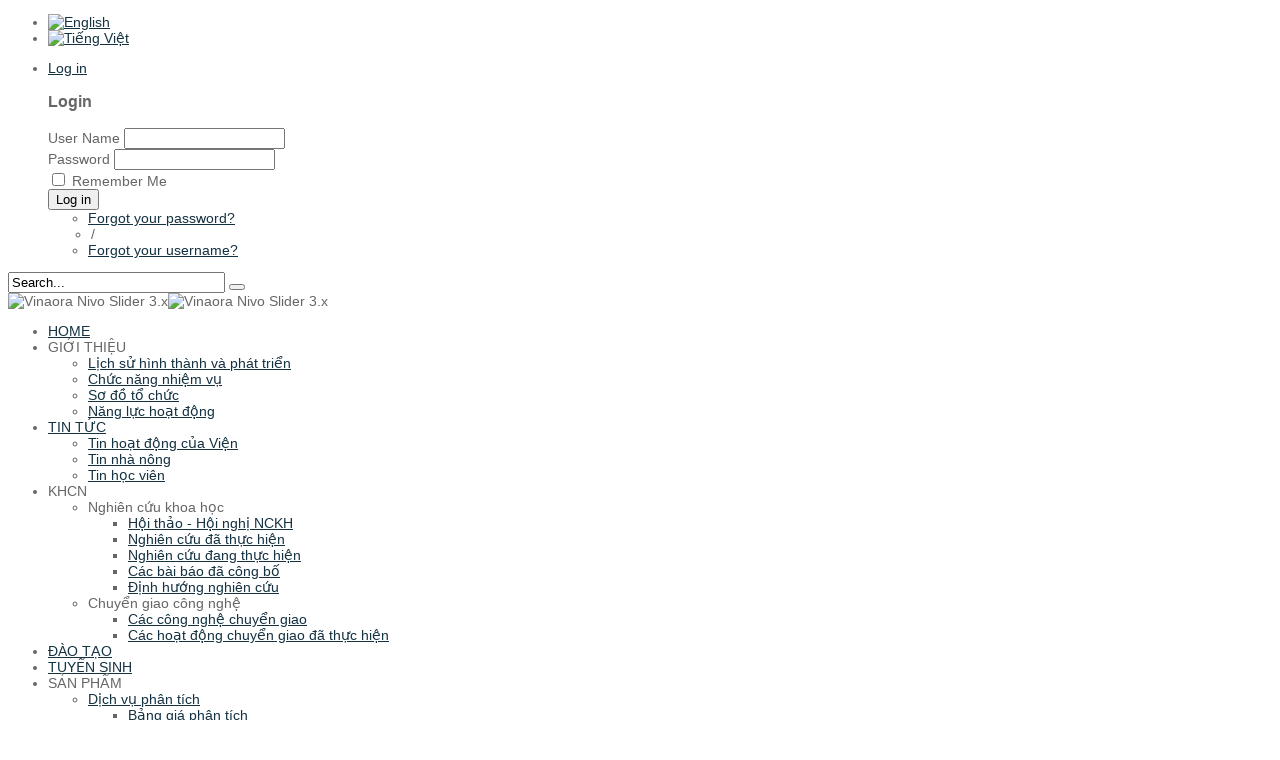

--- FILE ---
content_type: text/html; charset=utf-8
request_url: https://www.ttn.edu.vn/index.php/en/vcnthongbao/3721-cnshmt1117102201
body_size: 43624
content:


<!DOCTYPE html>
<html lang="en-gb">
<head>
	  <base href="https://www.ttn.edu.vn/index.php/en/vcnthongbao/3721-cnshmt1117102201" />
  <meta http-equiv="content-type" content="text/html; charset=utf-8" />
  <meta name="keywords" content="trường đại học tây nguyên,tây nguyên university,trường tây nguyên,ttn,tnu" />
  <meta name="description" content="Trường Đại học Tây Nguyên là trường công lập đào tạo đa lĩnh vực, có uy tín, chất lượng; là trung tâm nghiên cứu khoa học và chuyển giao công nghệ mang tầm quốc gia trong các lĩnh vực y tế, giáo dục, nông - lâm nghiệp, môi trường, kinh tế, tự nhiên và xã hội; đảm bảo cho người học sau khi tốt nghiệp có trình độ và kỹ năng đáp ứng nhu cầu nhân lực của xã hội. " />
  <meta name="generator" content="Trường Đại học Tây Nguyên" />
  <title>Chương Trình Hội thảo CNSH toàn quốc 2022 và báo cáo các tiểu ban chuyên môn </title>
  <link href="https://www.ttn.edu.vn/index.php/en/vcnthongbao/3721-cnshmt1117102201" rel="canonical" />
  <link href="/templates/sj_financial/favicon.ico" rel="shortcut icon" type="image/vnd.microsoft.icon" />
  <link href="https://www.ttn.edu.vn/index.php/en/component/search/?Itemid=1132&amp;catid=271&amp;id=3721&amp;format=opensearch" rel="search" title="Search Trường Đại học Tây Nguyên" type="application/opensearchdescription+xml" />
  <link rel="stylesheet" href="/media/system/css/modal.css" type="text/css" />
  <link rel="stylesheet" href="/media/com_attachments/css/attachments_hide.css" type="text/css" />
  <link rel="stylesheet" href="/media/com_attachments/css/attachments_list.css" type="text/css" />
  <link rel="stylesheet" href="https://www.ttn.edu.vn/media/plg_social2s/css/behavior/s2sdefault.min.css" type="text/css" />
  <link rel="stylesheet" href="https://www.ttn.edu.vn/media/plg_social2s/css/styles/colour.css" type="text/css" />
  <link rel="stylesheet" href="https://www.ttn.edu.vn/media/plg_social2s/css/font-awesome.min.css" type="text/css" />
  <link rel="stylesheet" href="/templates/system/css/general.css?ver=1.16" type="text/css" />
  <link rel="stylesheet" href="/templates/system/css/system.css?ver=1.16" type="text/css" />
  <link rel="stylesheet" href="/templates/sj_financial/css/system.css?ver=1.16" type="text/css" />
  <link rel="stylesheet" href="/templates/sj_financial/asset/bootstrap/css/bootstrap.css?ver=1.16" type="text/css" />
  <link rel="stylesheet" href="/templates/sj_financial/asset/animate/animate.css?ver=1.16" type="text/css" />
  <link rel="stylesheet" href="/templates/sj_financial/asset/fonts/awesome/css/font-awesome.css?ver=1.16" type="text/css" />
  <link rel="stylesheet" href="/templates/sj_financial/asset/fonts/socialico/font-socialico.css?ver=1.16" type="text/css" />
  <link rel="stylesheet" href="/templates/sj_financial/css/template-tomato.css?ver=1.16" type="text/css" />
  <link rel="stylesheet" href="/templates/sj_financial/css/bonus-page.css?ver=1.16" type="text/css" />
  <link rel="stylesheet" href="/templates/sj_financial/css/your_css.css?ver=1.16" type="text/css" />
  <link rel="stylesheet" href="/templates/sj_financial/css/pattern.css?ver=1.16" type="text/css" />
  <link rel="stylesheet" href="/templates/sj_financial/asset/bootstrap/css/responsive.css?ver=1.16" type="text/css" />
  <link rel="stylesheet" href="/templates/sj_financial/css/responsive.css?ver=1.16" type="text/css" />
  <link rel="stylesheet" href="/plugins/system/ytshortcodes/assets/css/shortcodes.css" type="text/css" />
  <link rel="stylesheet" href="/templates/sj_financial/html/mod_sj_basic_news/style.css" type="text/css" />
  <link rel="stylesheet" href="/media/mod_vt_nivo_slider/css/nivo-slider.min.css" type="text/css" />
  <link rel="stylesheet" href="/media/mod_vt_nivo_slider/themes/default/default.css" type="text/css" />
  <link rel="stylesheet" href="/media/mod_languages/css/template.css" type="text/css" />
  <style type="text/css">
body.sj_financial{font-size:14px}body.sj_financial{font-family:Segoe UI,sans-serif;}
body.sj_financial{
	background-color:#ffffff ;
	color:#666666 ;
}

body a{
	color:#153242 ;
}
#yt_header{background-color:#ffffff ;}
#yt_footer{background-color:#0c3952 ;}
#yt_spotlight6{background-color:#0c3952 ;}


  </style>
  <script src="/plugins/system/yt/includes/admin/js/jquery.min.js" type="text/javascript"></script>
  <script src="/plugins/system/yt/includes/admin/js/jquery-noconflict.js" type="text/javascript"></script>
  <script src="/media/jui/js/jquery.min.js" type="text/javascript"></script>
  <script src="/media/jui/js/jquery-noconflict.js" type="text/javascript"></script>
  <script src="/media/system/js/mootools-core.js" type="text/javascript"></script>
  <script src="/media/system/js/core.js" type="text/javascript"></script>
  <script src="/media/system/js/mootools-more.js" type="text/javascript"></script>
  <script src="/media/system/js/modal.js" type="text/javascript"></script>
  <script src="/media/com_attachments/js/attachments_refresh.js" type="text/javascript"></script>
  <script src="https://www.ttn.edu.vn/media/plg_social2s/js/social2s.min.js" type="text/javascript"></script>
  <script src="/media/system/js/caption.js" type="text/javascript"></script>
  <script src="/media/jui/js/bootstrap.min.js" type="text/javascript"></script>
  <script src="https://www.ttn.edu.vn/templates/sj_financial/js/yt-script.js" type="text/javascript"></script>
  <script src="https://www.ttn.edu.vn/templates/sj_financial/js/prettify.js" type="text/javascript"></script>
  <script src="https://www.ttn.edu.vn/templates/sj_financial/js/yt-extend.js" type="text/javascript"></script>
  <script src="https://www.ttn.edu.vn/plugins/system/ytshortcodes/assets/js/shortcodes.js" type="text/javascript"></script>
  <script src="/media/mod_vt_nivo_slider/js/jquery.nivo.slider.min.js" type="text/javascript"></script>
  <script type="text/javascript">

		window.addEvent('domready', function() {

			SqueezeBox.initialize({});
			SqueezeBox.assign($$('a.modal'), {
				parse: 'rel'
			});
		});window.addEvent('load', function() {
				new JCaption('img.caption');
			});function keepAlive() {	var myAjax = new Request({method: "get", url: "index.php"}).send();} window.addEvent("domready", function(){ keepAlive.periodical(3600000); });
  </script>
  <script type="text/javascript">
	var TMPL_NAME = "sj_financial";
	var TMPL_COOKIE = ["direction","fontSize","fontName","templateColor","bgcolor","linkcolor","textcolor","header-bgimage","header-bgcolor","spotlight6-bgcolor","footer-bgcolor","footer-bgimage","templateLayout","menustyle","googleWebFont","activeNotice"];

	function MobileRedirectUrl(){
	  window.location.href = document.getElementById("yt-mobilemenu").value;
	}
</script>
  <meta property='og:type' content='website'>
  <meta property='og:site_name' content='Trường Đại học Tây Nguyên'>
  <meta property='og:title' content='Chương Trình Hội thảo CNSH toàn quốc 2022 và báo cáo các tiểu ban c...'>
  <meta property='og:description' content=' '>
  <meta property='og:url' content='https://www.ttn.edu.vn/index.php/en/vcnthongbao/3721-cnshmt1117102201'>
  <meta property='og:image' content='https://www.ttn.edu.vn/images/Icon/logo.png'>
  <meta name='twitter:image' content='https://www.ttn.edu.vn/images/Icon/logo.png'>

	    <meta name="HandheldFriendly" content="true"/>
	<meta name="format-detection" content="telephone=no">
    <meta name="viewport" content="width=device-width, target-densitydpi=160dpi, minimum-scale=1.0, maximum-scale=1.0, user-scalable=no" />
    <meta http-equiv="content-type" content="text/html; charset=utf-8" />
    <!-- Suport IE8: media query, html5 -->
<!--[ if lt IE 9]>
<script src="https://www.ttn.edu.vn/templates/sj_financial/js/respond.min.js" type="text/javascript"></script>
<script src="https://www.ttn.edu.vn/templates/sj_financial/js/modernizr.min.js" type="text/javascript"></script>
<script src="http://html5shiv.googlecode.com/svn/trunk/html5.js"> </ script>
<[endif] -->

	<!--For param enableGoogleAnalytics-->
	<!--<script type="text/javascript">
        var _gaq = _gaq || [];
        _gaq.push(["_setAccount", "UA-112609083-1"]);
        _gaq.push(["_trackPageview"]);
        (function() {
        var ga = document.createElement("script"); ga.type = "text/javascript"; ga.async = true;
        ga.src = ("https:" == document.location.protocol ? "https://ssl" : "http://www") + ".google-analytics.com/ga.js";
        var s = document.getElementsByTagName("script")[0]; s.parentNode.insertBefore(ga, s);
        })();
    </script>-->
    <!-- Global site tag (gtag.js) - Google Analytics -->
    <script async src="https://www.googletagmanager.com/gtag/js?id=G-3KP9M11TT4"></script>
    <script>
        window.dataLayer = window.dataLayer || [];
        function gtag(){dataLayer.push(arguments);}
        gtag('js', new Date());

        gtag('config', 'G-3KP9M11TT4');
    </script>
</head>
<body id="bd" class="com_content view-article tomato  sj_financial layout_main-right no-slider  yt-jv3" onLoad="prettyPrint()">
	
	<section id="yt_wrapper">
		<a id="top" name="scroll-to-top"></a>
		<header id="yt_header" class="block">						<div class="yt-main">
							<div class="yt-main-in1 container">
								<div class="yt-main-in2 row-fluid">
										<div id="topmenu" class="span5" data-tablet="span4" data-mobile="span12">
			<!--<div class="yt-position-inner">-->
				<div class="mod-languages">

	<ul class="lang-inline">
						<li class="lang-active" dir="ltr">
			<a href="/index.php/en/">
							<img src="/media/mod_languages/images/en.gif" alt="English" title="English" />						</a>
			</li>
								<li class="" dir="ltr">
			<a href="/index.php/vi/">
							<img src="/media/mod_languages/images/vi.gif" alt="Tiếng Việt" title="Tiếng Việt" />						</a>
			</li>
				</ul>

</div>

	<ul class="yt-loginform menu">
        <li class="yt-login">
            <a class="login-switch" data-toggle="modal" href="#myLogin" title="">
               Log in            </a>
            <div id="myLogin" class="modal hide fade" tabindex="-1" role="dialog" aria-labelledby="myModalLabel" aria-hidden="true">
                <h3 class="title">Login</h3>
                <form action="/index.php/en/vcnthongbao" method="post" id="login-form" class="form-inline">
                                        <div class="userdata">
                        <div id="form-login-username" class="control-group">
                            <label for="modlgn-username">User Name</label>
							<input id="modlgn-username" type="text" name="username" class="inputbox"  size="18" />
                        </div>
                        <div id="form-login-password" class="control-group">
                            <label for="modlgn-passwd">Password</label>
							<input id="modlgn-passwd" type="password" name="password" class="inputbox" size="18"  />
                        </div>
                        
                        <div id="form-login-remember" class="control-group ">
							<input id="modlgn-remember" type="checkbox" name="remember" class="inputbox" value="1"/>
                            <label for="modlgn-remember" class="control-label">Remember Me</label> 
                        </div>
                        
                        <div id="form-login-submit" class="control-group">
                            <div class="controls">
                                <button type="submit" tabindex="3" name="Submit" class="button">Log in</button>
                            </div>
                        </div>
                        
                        <input type="hidden" name="option" value="com_users" />
                        <input type="hidden" name="task" value="user.login" />
                        <input type="hidden" name="return" value="aW5kZXgucGhwP29wdGlvbj1jb21fY29udGVudCZ2aWV3PWFydGljbGUmY2F0aWQ9MjcxJmlkPTM3MjEmSXRlbWlkPTExMzI=" />
                        <input type="hidden" name="a46a43d1aa24513e9d19e4929d8a04c1" value="1" />                    </div>
					<ul class="listinline listlogin">
						<li>
							<a href="/index.php/en/component/users/?view=reset">
							Forgot your password?</a>
						</li>
						<li style="margin:0 3px;">/</li>
						<li>
							<a href="/index.php/en/component/users/?view=remind">
							Forgot your username?</a>
						</li>
						
					</ul>
                                        
                </form>
            </div>
        </li>
		<!--        <li class="yt-register">
        	<a class="register-switch text-font" href="http://tn.ttn.edu.vn/home/index.php" >
				<span class="title-link"><span></span></span>
			</a>
        
        </li>
		-->
    </ul>

<div class="searchclear search-custom">
	<form action="/index.php/en/vcnthongbao" method="post" class="form-inline">
		<div class="finder">
    		<input name="searchword" id="mod-search-searchword" maxlength="20"  class="inputbox search-query" type="text" size="25" value="Search..."  onblur="if (this.value=='') this.value='Search...';" onfocus="if (this.value=='Search...') this.value='';" /> <button class="button btn btn-primary finder" onclick="this.form.searchword.focus();"><i class="icon-search icon-white"></i></button>    		<input type="hidden" name="task" value="search" />
    		<input type="hidden" name="option" value="com_search" />
			<input type="hidden" name="Itemid" value="1132" />
		</div>
    </form>
</div>

			<!--</div>-->
		</div>
				<div id="topbanner" class="span12" data-tablet="span12" data-mobile="span12">
			<!--<div class="yt-position-inner">-->
				
<!-- BEGIN: Vinaora Nivo Slider >> http://vinaora.com/ -->
<div class="vt_nivo_slider">
	<div id="vtnivo471" class="slider-wrapper theme-default theme-default471 nivocontrol-bottomright nivo-bullets05 nivo-arrows10 captionposition-topleft captionrounded-all" style="height: auto; width: auto;">
		<div class="ribbon"></div>		<div id="vt_nivo_slider471" class="nivoSlider">
			<img src="/images/VCNSH/slideshow/01.jpg" alt="Vinaora Nivo Slider 3.x"/><img src="/images/VCNSH/slideshow/40nam.jpg" alt="Vinaora Nivo Slider 3.x"/>
		</div>
		
	</div>
</div>
<script type="text/javascript">
	jQuery.noConflict();
	jQuery(window).load(function() {
		jQuery('#vt_nivo_slider471').nivoSlider({
			effect: 'fade', // Specify sets like: 'fold,fade,sliceDown'
			slices: 15, // For slice animations
			boxCols: 8, // For box animations
			boxRows: 4, // For box animations
			animSpeed: 500, // Slide transition speed
			pauseTime: 5000, // How long each slide will show
			startSlide: 0, // Set starting Slide (0 index)
			directionNav: true, // Next & Prev navigation
			controlNav: true, // 1,2,3... navigation
			controlNavThumbs: false, // Use thumbnails for Control Nav
			pauseOnHover: true, // Stop animation while hovering
			manualAdvance: false, // Force manual transitions
			prevText: 'Prev', // Prev directionNav text
			nextText: 'Next', // Next directionNav text
			randomStart: true, // Start on a random slide
			beforeChange: function(){}, // Triggers before a slide transition
			afterChange: function(){}, // Triggers after a slide transition
			slideshowEnd: function(){}, // Triggers after all slides have been shown
			lastSlide: function(){}, // Triggers when last slide is shown
			afterLoad: function(){} // Triggers when slider has loaded
		});
	});
</script>
<!-- END: Vinaora Nivo Slider >> http://vinaora.com/ -->

			<!--</div>-->
		</div>
										</div>
							</div>
						</div>
                    </header>			<section id="yt_menuwrap" class="block">						<div class="yt-main">
							<div class="yt-main-in1 container">
								<div class="yt-main-in2 row-fluid">
										<div id="yt_menuposition" class="span12">
			<ul id="basicnavigator" class="navi">
<li class="level1 first ">
	<a title="HOME" class="level1 first  item-link" href="/index.php/en/vcnshmt"><span class="menu-title">HOME</span></a>	</li>


<li class="level1 havechild ">
	<div title="GIỚI THIỆU" class="level1 havechild  item-link separator"><span class="menu-title">GIỚI THIỆU</span></div>	<ul class="level2 subnavi" >
<li class="level2 first ">
	<a title="Lịch sử hình thành và phát triển" class="level2 first  item-link" href="/index.php/en/vcngioithieu/vcnlichsu"><span class="menu-title">Lịch sử hình thành và phát triển</span></a>	</li>


<li class="level2 ">
	<a title="Chức năng nhiệm vụ" class="level2  item-link" href="/index.php/en/vcngioithieu/vcnchucnang"><span class="menu-title">Chức năng nhiệm vụ</span></a>	</li>


<li class="level2 ">
	<a title="Sơ đồ tổ chức" class="level2  item-link" href="/index.php/en/vcngioithieu/vcnsodo"><span class="menu-title">Sơ đồ tổ chức</span></a>	</li>


<li class="level2 last ">
	<a title="Năng lực hoạt động" class="level2 last  item-link" href="/index.php/en/vcngioithieu/vcnnangluc"><span class="menu-title">Năng lực hoạt động</span></a>	</li>

</ul></li>


<li class="level1 havechild ">
	<a title="TIN TỨC" class="level1 havechild  item-link" href="/index.php/en/vcntintuc"><span class="menu-title">TIN TỨC</span></a>	<ul class="level2 subnavi" >
<li class="level2 first ">
	<a title="Tin hoạt động của Viện" class="level2 first  item-link" href="/index.php/en/vcntintuc/vcntinhdvien"><span class="menu-title">Tin hoạt động của Viện</span></a>	</li>


<li class="level2 ">
	<a title="Tin nhà nông" class="level2  item-link" href="/index.php/en/vcntintuc/vcntinnhanong"><span class="menu-title">Tin nhà nông</span></a>	</li>


<li class="level2 last ">
	<a title="Tin học viên" class="level2 last  item-link" href="/index.php/en/vcntintuc/vcntinhocvien"><span class="menu-title">Tin học viên</span></a>	</li>

</ul></li>


<li class="level1 havechild ">
	<div title="KHCN" class="level1 havechild  item-link separator"><span class="menu-title">KHCN</span></div>	<ul class="level2 subnavi" >
<li class="level2 first havechild ">
	<div title="Nghiên cứu khoa học" class="level2 first havechild  item-link separator"><span class="menu-title">Nghiên cứu khoa học</span></div>	<ul class="level3 subnavi" >
<li class="level3 first ">
	<a title="Hội thảo - Hội nghị NCKH" class="level3 first  item-link" href="/index.php/en/vcnkhcn/vcnnckh/vcnhtnckh"><span class="menu-title">Hội thảo - Hội nghị NCKH</span></a>	</li>


<li class="level3 ">
	<a title="Nghiên cứu đã thực hiện" class="level3  item-link" href="/index.php/en/vcnkhcn/vcnnckh/vcnngdth"><span class="menu-title">Nghiên cứu đã thực hiện</span></a>	</li>


<li class="level3 ">
	<a title="Nghiên cứu đang thực hiện" class="level3  item-link" href="/index.php/en/vcnkhcn/vcnnckh/vcnncdangth"><span class="menu-title">Nghiên cứu đang thực hiện</span></a>	</li>


<li class="level3 ">
	<a title="Các bài báo đã công bố" class="level3  item-link" href="/index.php/en/vcnkhcn/vcnnckh/vcncncdcb"><span class="menu-title">Các bài báo đã công bố</span></a>	</li>


<li class="level3 last ">
	<a title="Định hướng nghiên cứu" class="level3 last  item-link" href="/index.php/en/vcnkhcn/vcnnckh/vcndinhhuong"><span class="menu-title">Định hướng nghiên cứu</span></a>	</li>

</ul></li>


<li class="level2 last havechild ">
	<div title="Chuyển giao công nghệ" class="level2 last havechild  item-link separator"><span class="menu-title">Chuyển giao công nghệ</span></div>	<ul class="level3 subnavi" >
<li class="level3 first ">
	<a title="Các công nghệ chuyển giao" class="level3 first  item-link" href="/index.php/en/vcnkhcn/vcncgcn/vcnccncg"><span class="menu-title">Các công nghệ chuyển giao</span></a>	</li>


<li class="level3 last ">
	<a title="Các hoạt động chuyển giao đã thực hiện" class="level3 last  item-link" href="/index.php/en/vcnkhcn/vcncgcn/vcnchdcgdth"><span class="menu-title">Các hoạt động chuyển giao đã thực hiện</span></a>	</li>

</ul></li>

</ul></li>


<li class="level1 ">
	<a title="ĐÀO TẠO" class="level1  item-link" href="/index.php/en/vcndaotao"><span class="menu-title">ĐÀO TẠO</span></a>	</li>


<li class="level1 ">
	<a title="TUYỂN SINH" class="level1  item-link" href="/index.php/en/vcntuyensinh"><span class="menu-title">TUYỂN SINH</span></a>	</li>


<li class="level1 havechild ">
	<div title="SẢN PHẨM" class="level1 havechild  item-link separator"><span class="menu-title">SẢN PHẨM</span></div>	<ul class="level2 subnavi" >
<li class="level2 first havechild ">
	<a title="Dịch vụ phân tích" class="level2 first havechild  item-link" href="/index.php/en/vcnspdv/vcndichvu"><span class="menu-title">Dịch vụ phân tích</span></a>	<ul class="level3 subnavi" >
<li class="level3 first ">
	<a title="Bảng giá phân tích" class="level3 first  item-link" href="/index.php/en/vcnspdv/vcndichvu/vcnbgpt"><span class="menu-title">Bảng giá phân tích</span></a>	</li>


<li class="level3 ">
	<a title="Chỉ tiêu phân tích" class="level3  item-link" href="/index.php/en/vcnspdv/vcndichvu/vcnctpt"><span class="menu-title">Chỉ tiêu phân tích</span></a>	</li>


<li class="level3 last ">
	<a title="Phương pháp phân tích" class="level3 last  item-link" href="/index.php/en/vcnspdv/vcndichvu/vcnpppt"><span class="menu-title">Phương pháp phân tích</span></a>	</li>

</ul></li>


<li class="level2 last havechild ">
	<a title="Sản phẩm" class="level2 last havechild  item-link" href="/index.php/en/vcnspdv/vcnsanpham"><span class="menu-title">Sản phẩm</span></a>	<ul class="level3 subnavi" >
<li class="level3 first ">
	<a title="Chế phẩm sinh học" class="level3 first  item-link" href="/index.php/en/vcnspdv/vcnsanpham/vcncpsh"><span class="menu-title">Chế phẩm sinh học</span></a>	</li>


<li class="level3 ">
	<a title="Giống cây trồng" class="level3  item-link" href="/index.php/en/vcnspdv/vcnsanpham/vcngct"><span class="menu-title">Giống cây trồng</span></a>	</li>


<li class="level3 last ">
	<a title="Sản phẩm khác" class="level3 last  item-link" href="/index.php/en/vcnspdv/vcnsanpham/vcnspk"><span class="menu-title">Sản phẩm khác</span></a>	</li>

</ul></li>

</ul></li>


<li class="level1 havechild ">
	<a title="BIỂU MẪU" class="level1 havechild  item-link" href="/index.php/en/vcnbieumau"><span class="menu-title">BIỂU MẪU</span></a>	<ul class="level2 subnavi" >
<li class="level2 first ">
	<a title="Đơn đăng ký vào phòng thí nghiệm" class="level2 first  item-link" href="/index.php/en/vcnbieumau/vcndkptn"><span class="menu-title">Đơn đăng ký vào phòng thí nghiệm</span></a>	</li>


<li class="level2 ">
	<a title="Đơn gia hạn thời gian sử dụng PTN" class="level2  item-link" href="/index.php/en/vcnbieumau/vcnghptn"><span class="menu-title">Đơn gia hạn thời gian sử dụng PTN</span></a>	</li>


<li class="level2 last havechild ">
	<div title="Tra cứu thư viện" class="level2 last havechild  item-link separator"><span class="menu-title">Tra cứu thư viện</span></div>	<ul class="level3 subnavi" >
<li class="level3 first ">
	<a title="Danh mục tạp chí quốc tế mở" class="level3 first  item-link" href="/index.php/en/vcnbieumau/vcntctv/vcndmtcqtm"><span class="menu-title">Danh mục tạp chí quốc tế mở</span></a>	</li>


<li class="level3 last ">
	<a title="Thư viện ĐHTN" class="level3 last  item-link" href="http://tn.ttn.edu.vn/thuvien/"><span class="menu-title">Thư viện ĐHTN</span></a>	</li>

</ul></li>

</ul></li>


<li class="active level1 last ">
	<a title="THÔNG BÁO" class="active level1 last  item-link" href="/index.php/en/vcnthongbao"><span class="menu-title">THÔNG BÁO</span></a>	</li>

</ul><div id="yt-responivemenu" class="yt-resmenu menu-sidebar">
	<button class="btn btn-navbar yt-resmenu-sidebar" type="button">Menu	    <i class="icon-align-justify"></i>
    </button>
    <div id="yt_resmenu_sidebar">
        <ul class="nav resmenu">
	    <li><a title="HOME" href='/index.php/en/vcnshmt'>HOME</a>        </li>
        <li><a title="GIỚI THIỆU" href="#1">GIỚI THIỆU</a>            <ul class="nav">
            <li><a title="Lịch sử hình thành và phát triển" href='/index.php/en/vcngioithieu/vcnlichsu'>Lịch sử hình thành và phát triển</a>        </li>
        <li><a title="Chức năng nhiệm vụ" href='/index.php/en/vcngioithieu/vcnchucnang'>Chức năng nhiệm vụ</a>        </li>
        <li><a title="Sơ đồ tổ chức" href='/index.php/en/vcngioithieu/vcnsodo'>Sơ đồ tổ chức</a>        </li>
        <li><a title="Năng lực hoạt động" href='/index.php/en/vcngioithieu/vcnnangluc'>Năng lực hoạt động</a>        </li>
                </ul></li>
            <li><a title="TIN TỨC" href='/index.php/en/vcntintuc'>TIN TỨC</a>            <ul class="nav">
            <li><a title="Tin hoạt động của Viện" href='/index.php/en/vcntintuc/vcntinhdvien'>Tin hoạt động của Viện</a>        </li>
        <li><a title="Tin nhà nông" href='/index.php/en/vcntintuc/vcntinnhanong'>Tin nhà nông</a>        </li>
        <li><a title="Tin học viên" href='/index.php/en/vcntintuc/vcntinhocvien'>Tin học viên</a>        </li>
                </ul></li>
            <li><a title="KHCN" href="#1">KHCN</a>            <ul class="nav">
            <li><a title="Nghiên cứu khoa học" href="#1">Nghiên cứu khoa học</a>            <ul class="nav">
            <li><a title="Hội thảo - Hội nghị NCKH" href='/index.php/en/vcnkhcn/vcnnckh/vcnhtnckh'>Hội thảo - Hội nghị NCKH</a>        </li>
        <li><a title="Nghiên cứu đã thực hiện" href='/index.php/en/vcnkhcn/vcnnckh/vcnngdth'>Nghiên cứu đã thực hiện</a>        </li>
        <li><a title="Nghiên cứu đang thực hiện" href='/index.php/en/vcnkhcn/vcnnckh/vcnncdangth'>Nghiên cứu đang thực hiện</a>        </li>
        <li><a title="Các bài báo đã công bố" href='/index.php/en/vcnkhcn/vcnnckh/vcncncdcb'>Các bài báo đã công bố</a>        </li>
        <li><a title="Định hướng nghiên cứu" href='/index.php/en/vcnkhcn/vcnnckh/vcndinhhuong'>Định hướng nghiên cứu</a>        </li>
                </ul></li>
            <li><a title="Chuyển giao công nghệ" href="#1">Chuyển giao công nghệ</a>            <ul class="nav">
            <li><a title="Các công nghệ chuyển giao" href='/index.php/en/vcnkhcn/vcncgcn/vcnccncg'>Các công nghệ chuyển giao</a>        </li>
        <li><a title="Các hoạt động chuyển giao đã thực hiện" href='/index.php/en/vcnkhcn/vcncgcn/vcnchdcgdth'>Các hoạt động chuyển giao đã thực hiện</a>        </li>
                </ul></li>
                    </ul></li>
            <li><a title="ĐÀO TẠO" href='/index.php/en/vcndaotao'>ĐÀO TẠO</a>        </li>
        <li><a title="TUYỂN SINH" href='/index.php/en/vcntuyensinh'>TUYỂN SINH</a>        </li>
        <li><a title="SẢN PHẨM" href="#1">SẢN PHẨM</a>            <ul class="nav">
            <li><a title="Dịch vụ phân tích" href='/index.php/en/vcnspdv/vcndichvu'>Dịch vụ phân tích</a>            <ul class="nav">
            <li><a title="Bảng giá phân tích" href='/index.php/en/vcnspdv/vcndichvu/vcnbgpt'>Bảng giá phân tích</a>        </li>
        <li><a title="Chỉ tiêu phân tích" href='/index.php/en/vcnspdv/vcndichvu/vcnctpt'>Chỉ tiêu phân tích</a>        </li>
        <li><a title="Phương pháp phân tích" href='/index.php/en/vcnspdv/vcndichvu/vcnpppt'>Phương pháp phân tích</a>        </li>
                </ul></li>
            <li><a title="Sản phẩm" href='/index.php/en/vcnspdv/vcnsanpham'>Sản phẩm</a>            <ul class="nav">
            <li><a title="Chế phẩm sinh học" href='/index.php/en/vcnspdv/vcnsanpham/vcncpsh'>Chế phẩm sinh học</a>        </li>
        <li><a title="Giống cây trồng" href='/index.php/en/vcnspdv/vcnsanpham/vcngct'>Giống cây trồng</a>        </li>
        <li><a title="Sản phẩm khác" href='/index.php/en/vcnspdv/vcnsanpham/vcnspk'>Sản phẩm khác</a>        </li>
                </ul></li>
                    </ul></li>
            <li><a title="BIỂU MẪU" href='/index.php/en/vcnbieumau'>BIỂU MẪU</a>            <ul class="nav">
            <li><a title="Đơn đăng ký vào phòng thí nghiệm" href='/index.php/en/vcnbieumau/vcndkptn'>Đơn đăng ký vào phòng thí nghiệm</a>        </li>
        <li><a title="Đơn gia hạn thời gian sử dụng PTN" href='/index.php/en/vcnbieumau/vcnghptn'>Đơn gia hạn thời gian sử dụng PTN</a>        </li>
        <li><a title="Tra cứu thư viện" href="#1">Tra cứu thư viện</a>            <ul class="nav">
            <li><a title="Danh mục tạp chí quốc tế mở" href='/index.php/en/vcnbieumau/vcntctv/vcndmtcqtm'>Danh mục tạp chí quốc tế mở</a>        </li>
        <li><a title="Thư viện ĐHTN" href='http://tn.ttn.edu.vn/thuvien/'>Thư viện ĐHTN</a>        </li>
                </ul></li>
                    </ul></li>
            <li><a title="THÔNG BÁO" href='/index.php/en/vcnthongbao'class="active">THÔNG BÁO</a>        </li>
    		</ul>
	</div>
	<script type="text/javascript">
		jQuery(document).ready(function($){
			if($('.yt-off-sideresmenu .yt-sideresmenu')){
				$('.yt-off-sideresmenu .yt-sideresmenu').html($('#yt_resmenu_sidebar').html());
				$('.btn.yt-resmenu-sidebar').click(function(){
					if($('#bd').hasClass('on-sidebar-resmenu')){
						$('#bd').removeClass('on-sidebar-resmenu');
					}else{
						$('#bd').addClass('on-sidebar-resmenu');
					}
				});
			}
		});
	</script>
	</div>        </div>
										</div>
							</div>
						</div>
                    </section>			<section id="content" class="content layout-mr nopos-top9 nopos-maintop1 nopos-mainbottom1 nopos-mainbottom2 block">						<div class="yt-main">
							<div class="yt-main-in1 container">
								<div class="yt-main-in2 row-fluid">
        							<div id="content_main" class="span8" data-tablet="span12"><div class="content-main-inner ">        	<div class="span12 no-minheight">
				
<div id="system-message-container">
<div id="system-message">
</div>
</div>
            </div>
                    <div id="yt_component" class="span12" data-normal="">
            <div class="component-inner"><div class="component-inner2">
                <div class="item-page">



	<div class="page-header">
		<h2>
								<a href="/index.php/en/vcnthongbao/3721-cnshmt1117102201">
						Chương Trình Hội thảo CNSH toàn quốc 2022 và báo cáo các tiểu ban chuyên môn </a>
						</h2>
	</div>
<!-- begin class item-headinfo -->
<div class="article-info">

		
	<div class="s2s_options"><div class="s2s_insert">0</div><div class="s2s_insert_position">0</div><div class="s2s_insert_element"></div><div class="checkCookie">0</div><div class="social2s_behavior">s2sdefault</div><input name="social2s_lang_1tag" type="hidden" class="social2s_lang_1tag" value="en_GB" /><input name="social2s_lang_2tag" type="hidden" class="social2s_lang_2tag" value="en" /><input name="social2s_load_social_scripts" type="hidden" class="social2s_load_social_scripts" value="0" /><input name="social2s_context" type="hidden" class="social2s_context" value="com_content.article" /><input name="social2s_debug" type="hidden" class="social2s_debug" value="0" /><input name="s2s_art_mobile_min" type="hidden" class="s2s_art_mobile_min" value="978" /><input name="s2s_version" class="s2s_version" value="0" /><input name="s2s_k2_remove_social" class="s2s_k2_remove_social" value="0" /><input name="s2s_sha" class="s2s_sha" value="da39a3ee5e6b4b0d3255bfef95601890afd80709" /><input name="s2s_cta_active" type="hidden" class="s2s_cta_active" value="0" /><input name="s2s_cta_default" type="hidden" class="s2s_cta_default" value="twitter" /><input name="s2s_twitter_b_count_hide" type="hidden" class="s2s_twitter_b_count_hide" value="1" /><input name="s2s_twitter_b_count" type="hidden" class="s2s_twitter_b_count" value="0" /><input name="s2s_fb_count_hide" type="hidden" class="s2s_fb_count_hide" value="1" /><input name="s2s_fb_like_count" type="hidden" class="s2s_fb_like_count" value="0" /><input name="s2s_fb_share_count" type="hidden" class="s2s_fb_share_count" value="0" /><input name="s2s_fb_total_count" type="hidden" class="s2s_fb_total_count" value="0" /><input name="s2s_pinterest_count_hide" type="hidden" class="s2s_pinterest_count_hide" value="1" /><input name="s2s_pinterest_count" type="hidden" class="s2s_pinterest_count" value="0" /><input name="s2s_linkedin_count_hide" type="hidden" class="s2s_linkedin_count_hide" value="1" /><input name="s2s_linkedin_count" type="hidden" class="s2s_linkedin_count" value="0" /><input name="s2s_gplus_b_count_hide" type="hidden" class="s2s_gplus_b_count_hide" value="1" /><input name="s2s_gplus_b_count" type="hidden" class="s2s_gplus_b_count" value="0" /><input name="s2s_vk_count_hide" type="hidden" class="s2s_vk_count_hide" value="1" /><input name="s2s_vk_count" type="hidden" class="s2s_vk_count" value="0" /></div><div class="s2s_supra_contenedor lang_directon_right s2sdefault  align_right  s2s_balloon_bottom" ><input name="social2s_url" type="hidden" class="social2s_url" value="https://www.ttn.edu.vn/index.php/en/vcnthongbao/3721-cnshmt1117102201" /><div class="s2s_contenedor  btn-group"><div class="s2s_twitter btn btn-default btn-sm ">
			<a target="_blank" href="https://twitter.com/share?text=https://www.ttn.edu.vn/index.php/en/vcnthongbao/3721-cnshmt1117102201"><i class="fa fab fa-twitter">  </i> </a>
			<div class="globo s2s_twitter_iframe">
				<div class="s2s_flecha"></div>
				<a style="display:none" 
					href="https://twitter.com/share"
					data-text="Chương Trình Hội thảo CNSH toàn quốc 2022 và báo cáo các tiểu ban chuyên môn " 
					data-url="https://www.ttn.edu.vn/index.php/en/vcnthongbao/3721-cnshmt1117102201" 
					class="twitter-share-button" data-lang="en" 
					data-size="large" data-count="none">
				</a></div>
		</div><div class="s2s_facebook btn btn-default btn-sm " >
			<a target="_blank" href="https://www.facebook.com/sharer.php?u=https://www.ttn.edu.vn/index.php/en/vcnthongbao/3721-cnshmt1117102201"><i class="fa fab fa-facebook">  </i> </a>
				<div class="globo s2s_facebook_iframe">
					<div class="s2s_flecha"></div>
					<div class="fb-like" 
						data-layout="button_count" 
						data-action="like" data-href="https://www.ttn.edu.vn/index.php/en/vcnthongbao/3721-cnshmt1117102201" data-width="450" data-show-faces="false" data-send="true" data-share="true" data-mobile-iframe=false>
					</div></div>
			</div></div></div>


	

</div> 
<!-- end class item-headinfo -->

<!-- content-links -->
<!-- end content-links -->


 <div class="attachmentsContainer">

<div class="attachmentsList" id="attachmentsList_com_content_article_3721">
<table>
<caption>Attachments:</caption>
<tbody>
<tr class="odd"><td class="at_filename"><a class="at_icon" href="https://www.ttn.edu.vn/attachments/article/3721/Chuong trinh hoi nghi va cac tieu ban chuyen mon.pdf" title="Download this file (Chuong trinh hoi nghi va cac tieu ban chuyen mon.pdf)"><img src="/media/com_attachments/images/file_icons/pdf.gif" alt="Download this file (Chuong trinh hoi nghi va cac tieu ban chuyen mon.pdf)"  /></a><a class="at_url" href="https://www.ttn.edu.vn/attachments/article/3721/Chuong trinh hoi nghi va cac tieu ban chuyen mon.pdf" title="Download this file (Chuong trinh hoi nghi va cac tieu ban chuyen mon.pdf)">Chuong trinh hoi nghi va cac tieu ban chuyen mon.pdf</a></td><td class="at_description">[&nbsp;]</td><td class="at_file_size">586 kB</td></tr>
</tbody></table>
</div>

</div>


	
</div>
            </div></div>
        </div>
		   </div></div> <div id="content_right" class="span4" data-tablet="span12"><div class="content-right-in">		<div id="right" class="span12" data-tablet="span12">
			<!--<div class="yt-position-inner">-->
				    	
	<div class="module    clearfix">
	    		    <h3 class="modtitle">  Một số sản phẩm</h3>
	    	    <div class="modcontent clearfix">
						
		<div class="bsn-wrap list-counter">
	 		  <div class="item post">
	       
		        			        <h2>
						<a title="Sản phẩm VINANA 1" target="_self" href="/index.php/en/vcnspdv/vcnsanpham/vcncpsh/1047-vcnshmtsp17071801">
							Sản phẩm VINANA 1													</a>
						
			        </h2>
			   			   		       
			      
			       		              	
		        	        <!--
			<a class="more" title="Sản phẩm VINANA 1" target="_self" href="/index.php/en/vcnspdv/vcnsanpham/vcncpsh/1047-vcnshmtsp17071801">
							</a>
			-->
	  </div>  
	  		  <div class="item post">
	       
		        			        <h2>
						<a title="Bảng giá chế phẩm sinh học" target="_self" href="/index.php/en/vcnspdv/vcnsanpham/1055-vcnbgchepham">
							Bảng giá chế phẩm sinh học													</a>
						
			        </h2>
			   			   		       
			      
			       		              	
		        	        <!--
			<a class="more" title="Bảng giá chế phẩm sinh học" target="_self" href="/index.php/en/vcnspdv/vcnsanpham/1055-vcnbgchepham">
							</a>
			-->
	  </div>  
	  		  <div class="item post">
	       
		        			        <h2>
						<a title="Bảng giá cây trồng" target="_self" href="/index.php/en/vcnspdv/vcnsanpham/1056-vcnbgcaytrong">
							Bảng giá cây trồng													</a>
						
			        </h2>
			   			   		       
			      
			       		              	
		        	        <!--
			<a class="more" title="Bảng giá cây trồng" target="_self" href="/index.php/en/vcnspdv/vcnsanpham/1056-vcnbgcaytrong">
							</a>
			-->
	  </div>  
	  	  
	</div>
	

	    </div>
	</div>
        	
	<div class="module    clearfix">
	    		    <h3 class="modtitle">  ONLINE</h3>
	    	    <div class="modcontent clearfix">
						
			<p>We have 12109&#160;guests and 2&#160;members online</p>

	    </div>
	</div>
    
			<!--</div>-->
		</div>
		</div></div> 								</div>
							</div>
						</div>
                    </section>					<section id="yt_spotlight5" class="block">						<div class="yt-main">
							<div class="yt-main-in1 container">
								<div class="yt-main-in2 row-fluid">
										<div id="bottom6" class="span3" data-tablet="span12 hidden">
			<!--<div class="yt-position-inner">-->
				    	
	<div class="module  clear  clearfix">
	    	    <div class="modcontent clearfix">
						<div class="searchclear search-custom">
	<form action="/index.php/en/vcnthongbao" method="post" class="form-inline">
		<div class="finder">
    		<input name="searchword" id="mod-search-searchword" maxlength="20"  class="inputbox search-query" type="text" size="25" value="Search..."  onblur="if (this.value=='') this.value='Search...';" onfocus="if (this.value=='Search...') this.value='';" /> <button class="button btn btn-primary finder" onclick="this.form.searchword.focus();"><i class="icon-search icon-white"></i></button>    		<input type="hidden" name="task" value="search" />
    		<input type="hidden" name="option" value="com_search" />
			<input type="hidden" name="Itemid" value="1132" />
		</div>
    </form>
</div>
	    </div>
	</div>
    
			<!--</div>-->
		</div>
										</div>
							</div>
						</div>
                    </section>			<section id="yt_spotlight6" class="block">						<div class="yt-main">
							<div class="yt-main-in1 container">
								<div class="yt-main-in2 row-fluid">
										<div id="bottom11" class="span3" data-tablet="span4">
			<!--<div class="yt-position-inner">-->
				    	
	<div class="module    clearfix">
	    	    <div class="modcontent clearfix">
						<!-- BEGIN: Custom advanced (www.pluginaria.com) --><div id="fb-root"></div>
<script async defer crossorigin="anonymous" src="https://connect.facebook.net/vi_VN/sdk.js#xfbml=1&version=v15.0&appId=133523098052922&autoLogAppEvents=1" nonce="8JkgTmId"></script>
<div class="fb-page" data-href="https://www.facebook.com/dhtn567/" data-tabs="timeline" data-width="" data-height="300" data-small-header="false" data-adapt-container-width="true" data-hide-cover="false" data-show-facepile="true"><blockquote cite="https://www.facebook.com/dhtn567/" class="fb-xfbml-parse-ignore"><a href="https://www.facebook.com/dhtn567/">Trường Đại học Tây Nguyên</a></blockquote></div><!-- END: Custom advanced (www.pluginaria.com) -->	    </div>
	</div>
    
			<!--</div>-->
		</div>
										</div>
							</div>
						</div>
                    </section>			<footer id="yt_footer" class="block">						<div class="yt-main">
							<div class="yt-main-in1 container">
								<div class="yt-main-in2 row-fluid">
										<div id="yt_copyrightposition" class="span11">
			
        <div class="footer1">Copyright &#169; 2026 Tay Nguyen University. All Rights Reserved. Designed by TNU</div>
        <div class="footer2">Address: 567 Le Duan - Buon Ma Thuot - Dak Lak <br /> Website: https://www.ttn.edu.vn</div>
                </div>
										</div>
							</div>
						</div>
                    </footer>			        <script type="text/javascript">
	jQuery(document).ready(function($){
		/* Begin: add class pattern for element */
		var headerbgimage = 'pattern1';
		var footerbgimage = 'pattern1';
		if(headerbgimage){
			$('#yt_header').addClass(headerbgimage);
			
		}
		if(footerbgimage){
			$('#yt_footer').addClass(footerbgimage);
			$('#yt_spotlight6').addClass(footerbgimage);
		}
		/* End: add class pattern for element */
	});
</script>
    <a id="yt-totop" class="backtotop" href="#"><i class="icon-angle-up"></i></a>

    <script type="text/javascript">
        jQuery(".backtotop").addClass("hidden-top");
			jQuery(window).scroll(function () {
			if (jQuery(this).scrollTop() === 0) {
				jQuery(".backtotop").addClass("hidden-top")
			} else {
				jQuery(".backtotop").removeClass("hidden-top")
			}
		});

		jQuery('.backtotop').click(function () {
			jQuery('body,html').animate({
					scrollTop:0
				}, 1200);
			return false;
		});
    </script>
		<div class="block yt-off-sideresmenu"><div class="yt-sideresmenu"></div></div>
			</section>
<script language="javascript" type="text/javascript">
						function jSelectShortcode(text) {
							jQuery("#yt_shorcodes").removeClass("open");
							text = text.replace(/'/g, '"');
							if(document.getElementById('jform_articletext') != null) {
								jInsertEditorText(text, 'jform_articletext');
							}
							if(document.getElementById('text') != null) {
								jInsertEditorText(text, 'text');
							}
							if(document.getElementById('jform_description') != null) {
								jInsertEditorText(text, 'jform_description');
							}
							if(document.getElementById('jform_content') != null) {
								jInsertEditorText(text, 'jform_content');
							}
							if(document.getElementById('product_desc') != null) {
								jInsertEditorText(text, 'product_desc');
							}
							SqueezeBox.close();
						}
				   </script></body>
</html>